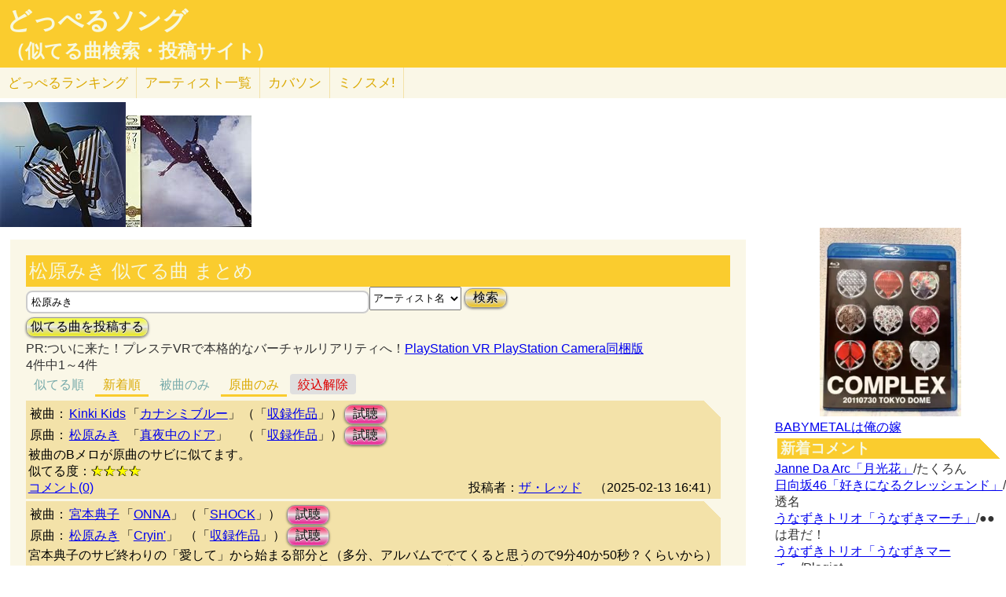

--- FILE ---
content_type: text/html; charset=UTF-8
request_url: http://lightwill.main.jp/hc/doppelsong/%E6%9D%BE%E5%8E%9F%E3%81%BF%E3%81%8D/1?orderBy=new&roll=org
body_size: 8033
content:
<!DOCTYPE html>
<html lang="ja">
<head>
<meta http-equiv="Content-Type" content="text/html; charset=utf-8" />
<meta name="viewport" content="width=device-width, initial-scale=1.0">
<meta name="description" content="(全4件)Kinki Kids「カナシミブルー」と松原みき「真夜中のドア」被曲のBメロが原曲のサビに似てます。 宮本典子「ONNA」と松原みき「Cryin'」宮本典子のサビ終わりの「愛して」から始……"> 
<link rel="canonical" href="/hc/doppelsong/%E6%9D%BE%E5%8E%9F%E3%81%BF%E3%81%8D/1"/><meta http-equiv="Content-Style-Type" content="text/css" />
<meta http-equiv="Content-Script-Type" content="text/javascript">
<meta property="og:title" content="松原みき 似てる曲 まとめ(新着順・原曲のみ)｜どっぺるソング(似てる曲検索・投稿サイト)" />
<meta property="og:description" content="(全4件)Kinki Kids「カナシミブルー」と松原みき「真夜中のドア」被曲のBメロが原曲のサビに似てます。 宮本典子「ONNA」と松原みき「Cryin'」宮本典子のサビ終わりの「愛して」から始……" />
<meta property="og:url" content="http://lightwill.main.jp/hc/doppelsong/%E6%9D%BE%E5%8E%9F%E3%81%BF%E3%81%8D/1" />
<meta property="og:image" content="http://lightwill.main.jp/hc/img/doppel.png" /> 
<meta name="twitter:card" content="summary" />
<meta name="twitter:site" content="@brilliantwish" />

        <title>松原みき 似てる曲 まとめ(新着順・原曲のみ)｜どっぺるソング(似てる曲検索・投稿サイト)</title>
        <link rel="stylesheet" type="text/css" href="/hc/css/default.css" />        <link rel="stylesheet" type="text/css" href="/hc/css/common.css?v19" />
                <script src="//ajax.googleapis.com/ajax/libs/jquery/1.11.0/jquery.min.js"></script>
</head>
<body id="top">
<!-- Google tag (gtag.js) -->
<script async src="https://www.googletagmanager.com/gtag/js?id=G-1C3P978KM1"></script>
<script>
  window.dataLayer = window.dataLayer || [];
  function gtag(){dataLayer.push(arguments);}
  gtag('js', new Date());

  gtag('config', 'G-1C3P978KM1');
</script>
<div id="fb-root"></div>
<script>(function(d, s, id) {
  var js, fjs = d.getElementsByTagName(s)[0];
  if (d.getElementById(id)) return;
  js = d.createElement(s); js.id = id;
  js.src = "//connect.facebook.net/ja_JP/sdk.js#xfbml=1&version=v2.5";
  fjs.parentNode.insertBefore(js, fjs);
}(document, 'script', 'facebook-jssdk'));</script>
<div id="headerArea">
<h1 id="site_title"><a href="/hc/doppelsong">どっぺるソング</a></h1>
<h2 id="site_sub_title"><a href="/hc/doppelsong">（似てる曲検索・投稿サイト）</a></h2>
</div>
<ul id="subMenu">
  <li><a href="/hc/doppelsong/ranking">どっぺる<span class="sp-br">ランキング</span></a></li>
  <li class="only-sp"><a href="#new-comment">新着<span class="sp-br">コメント</span></a></li>
  <!--<li class="only-sp"><a href="/hc/doppelsong#access-ranking">アクセスランキング</a></li>-->
  <li><a href="/hc/doppelsong/artist_list">アーティスト<span class="sp-br">一覧</span></a></li>
  <li><a href="/hc/coversong">カバソン</a></li>
  <li><a href="/minosume/">ミノスメ!</a></li>
</ul>
<div id="doppelJacket">
  <a href="https://www.amazon.co.jp/dp/B00LVWTV7E?tag=lightwillmain-22&linkCode=osi&th=1&psc=1" target="_blank"><img src="https://m.media-amazon.com/images/I/51L7fOKS1OL._SL160_.jpg"></a><a href="https://www.amazon.co.jp/dp/B0041N98R8?tag=lightwillmain-22&linkCode=osi&th=1&psc=1" target="_blank"><img src="https://m.media-amazon.com/images/I/41Wc-oK6usL._SL160_.jpg"></a>
  </div>
<div id="contentsArea">
<div id="guide" style="display:none;">
『どっぺるソング』は似てる曲検索・投稿サイトです。似てる曲（リスペクト,オマージュ,サンプリング,パクリ,盗作…）を検索・投稿することができます。「あれ？この曲誰かの曲に似てるな？」と思ったときに検索して下さい。「この曲はあの曲に似てる！」と気づいたら投稿して下さい。
</div>
<h2 class="pageTitle">松原みき 似てる曲 まとめ</h2>
<span id="searchWrap"><input id="searchBox" class="typeahead" type="text" name="searchKey" size="50" value="松原みき"></span>
<select id="stype" name="stype">
  <option value="0">検索対象:すべて</option>
  <option value="1" selected>アーティスト名</option>
  <option value="2">曲名</option>
  <option value="3">収録作品名</option>
  <option value="4">投稿者</option>
</select>
<button class="orangeBtn" onclick="search()">検索</button>
<br>
<button class="yellowBtn" onclick="location.href='/hc/doppelsong/post'">似てる曲を投稿する</button><br/>
PR:ついに来た！プレステVRで本格的なバーチャルリアリティへ！<a  href="https://www.amazon.co.jp/gp/product/B01H03FQ44/ref=as_li_tf_tl?ie=UTF8&camp=247&creative=1211&creativeASIN=B01H03FQ44&linkCode=as2&tag=54sparallworl-22">PlayStation VR PlayStation Camera同梱版</a><img src="http://ir-jp.amazon-adsystem.com/e/ir?t=54sparallworl-22&l=as2&o=9&a=B01H03FQ44" width="1" height="1" border="0" alt="" style="border:none !important; margin:0px !important;" />

<br/>
4件中1～4件<br/>
<div class="pg-area only-pc">
</div>
<ul class="orderMenu">
<li><a href="/hc/doppelsong/%E6%9D%BE%E5%8E%9F%E3%81%BF%E3%81%8D/1&roll=org">似てる順</a></li>
<li><a href="/hc/doppelsong/%E6%9D%BE%E5%8E%9F%E3%81%BF%E3%81%8D/1?orderBy=new&roll=org"class="active">新着順</a></li>
</ul>
<ul class="rollMenu">
<li><a href="/hc/doppelsong/%E6%9D%BE%E5%8E%9F%E3%81%BF%E3%81%8D/1?orderBy=new&roll=def">被曲のみ</a></li>
<li><a href="/hc/doppelsong/%E6%9D%BE%E5%8E%9F%E3%81%BF%E3%81%8D/1?orderBy=new&roll=org"class="active">原曲のみ</a></li>
<li><a href="/hc/doppelsong/%E6%9D%BE%E5%8E%9F%E3%81%BF%E3%81%8D/1?orderBy=new" class="rollBack">絞込解除</a></li></ul>
<dl class="accordion">
<div class="doppel-item">
<table>
<tr><th>被曲：</th>
<td><a href="/hc/doppelsong/Kinki%20Kids/1">Kinki Kids</a></td>
<td>「<a href="/hc/doppelsong/%E3%82%AB%E3%83%8A%E3%82%B7%E3%83%9F%E3%83%96%E3%83%AB%E3%83%BC/2">カナシミブルー</a>」</td>
<td>（「<a target="_blank" href="http://www.amazon.co.jp/gp/search?ie=UTF8&camp=247&creative=1211&index=music&keywords=Kinki%20Kids%20%E3%82%AB%E3%83%8A%E3%82%B7%E3%83%9F%E3%83%96%E3%83%AB%E3%83%BC&linkCode=ur2&tag=54sparallworl-22">収録作品</a>」）</td>
<td><button class="pinkBtn" onClick="window.open(&quot;https://www.youtube.com/results?search_type=&search_query=Kinki%20Kids%2B%E3%82%AB%E3%83%8A%E3%82%B7%E3%83%9F%E3%83%96%E3%83%AB%E3%83%BC&quot;)">試聴</button></td></tr>
<tr><th>原曲：</th>
<td><a href="/hc/doppelsong/%E6%9D%BE%E5%8E%9F%E3%81%BF%E3%81%8D/1">松原みき</a></td>
<td>「<a href="/hc/doppelsong/%E7%9C%9F%E5%A4%9C%E4%B8%AD%E3%81%AE%E3%83%89%E3%82%A2/2">真夜中のドア</a>」</td>
<td>（「<a target="_blank" href="http://www.amazon.co.jp/gp/search?ie=UTF8&camp=247&creative=1211&index=music&keywords=%E6%9D%BE%E5%8E%9F%E3%81%BF%E3%81%8D%2B%E7%9C%9F%E5%A4%9C%E4%B8%AD%E3%81%AE%E3%83%89%E3%82%A2&linkCode=ur2&tag=54sparallworl-22">収録作品</a>」）</td>
<td><button class="pinkBtn" onClick="window.open(&quot;https://www.youtube.com/results?search_type=&search_query=%E6%9D%BE%E5%8E%9F%E3%81%BF%E3%81%8D%2B%E7%9C%9F%E5%A4%9C%E4%B8%AD%E3%81%AE%E3%83%89%E3%82%A2&quot;)">試聴</button></td></tr>
</table>
<p class="doppel-comment">被曲のBメロが原曲のサビに似てます。</p>
<span>似てる度：<span class="star">★★★★</span></span><br/>
<div class="doppel-poster">投稿者：<a href="/hc/doppelsong/%E3%82%B6%E3%83%BB%E3%83%AC%E3%83%83%E3%83%89/4">ザ・レッド</a>　（2025-02-13 16:41）</div>
<dt value="16900">コメント(0)</dt>

<dd>
<div id="cm16900">
</div>
<hr/>
<form action="/hc/doppelsong/post_comment" class="cmpost" method="post" accept-charset="utf-8"><div style="display:none;"><input type="hidden" name="_method" value="POST" /></div>投稿者名：<input name="data[Dp_comment][poster]" type="text" maxlength="20" id="Dp_commentPoster" /><br/>
 コメント ：<textarea name="data[Dp_comment][comment]" id="Dp_commentComment" ></textarea></br>
<div class="input select"><label for="Dp_commentOrgStar">似てる度：</label><select name="data[Dp_comment][org_star]" id="Dp_commentOrgStar">
<option value="0" selected="selected">（評価する場合は選択）</option>
<option value="5">★★★★★（とても似てる）</option>
<option value="4">★★★★（結構似てる）</option>
<option value="3">★★★（まあまあ似てる）</option>
<option value="2">★★（あんまり似てない）</option>
<option value="1">★（全然似てない）</option>
</select></div></br>
<input type="hidden" name="data[Dp_comment][doppel_id]" value="16900" id="Dp_commentDoppelId" /><div class="submit"><input type="submit" value="投稿" /></div></form></dd>
</div>
<div class="doppel-item">
<table>
<tr><th>被曲：</th>
<td><a href="/hc/doppelsong/%E5%AE%AE%E6%9C%AC%E5%85%B8%E5%AD%90/1">宮本典子</a></td>
<td>「<a href="/hc/doppelsong/ONNA/2">ONNA</a>」</td>
<td>（「<a target="_blank" href="http://www.amazon.co.jp/gp/search?ie=UTF8&camp=247&creative=1211&index=music&keywords=%E5%AE%AE%E6%9C%AC%E5%85%B8%E5%AD%90%20SHOCK&linkCode=ur2&tag=54sparallworl-22">SHOCK</a>」）</td>
<td><button class="pinkBtn" onClick="window.open(&quot;https://www.youtube.com/results?search_type=&search_query=%E5%AE%AE%E6%9C%AC%E5%85%B8%E5%AD%90%2BONNA&quot;)">試聴</button></td></tr>
<tr><th>原曲：</th>
<td><a href="/hc/doppelsong/%E6%9D%BE%E5%8E%9F%E3%81%BF%E3%81%8D/1">松原みき</a></td>
<td>「<a href="/hc/doppelsong/Cryin%27/2">Cryin'</a>」</td>
<td>（「<a target="_blank" href="http://www.amazon.co.jp/gp/search?ie=UTF8&camp=247&creative=1211&index=music&keywords=%E6%9D%BE%E5%8E%9F%E3%81%BF%E3%81%8D%2BCryin%27&linkCode=ur2&tag=54sparallworl-22">収録作品</a>」）</td>
<td><button class="pinkBtn" onClick="window.open(&quot;https://www.youtube.com/results?search_type=&search_query=%E6%9D%BE%E5%8E%9F%E3%81%BF%E3%81%8D%2BCryin%27&quot;)">試聴</button></td></tr>
</table>
<p class="doppel-comment">宮本典子のサビ終わりの「愛して」から始まる部分と（多分、アルバムででてくると思うので9分40か50秒？くらいから）松原みきのサビ終わりの「わるい人ね」から始まる部分が似ている。ただ曲のほんの一部なので星2にしました。
</p>
<span>似てる度：<span class="star">★★</span></span><br/>
<div class="doppel-poster">投稿者：<a href="/hc/doppelsong/%E3%83%9C%E3%82%B3%E3%81%A1%E3%82%83%E3%82%93/4">ボコちゃん</a>　（2025-01-12 15:03）</div>
<dt value="16672">コメント(3)</dt>

<dd>
<div id="cm16672">
</div>
<hr/>
<form action="/hc/doppelsong/post_comment" class="cmpost" method="post" accept-charset="utf-8"><div style="display:none;"><input type="hidden" name="_method" value="POST" /></div>投稿者名：<input name="data[Dp_comment][poster]" type="text" maxlength="20" id="Dp_commentPoster" /><br/>
 コメント ：<textarea name="data[Dp_comment][comment]" id="Dp_commentComment" ></textarea></br>
<div class="input select"><label for="Dp_commentOrgStar">似てる度：</label><select name="data[Dp_comment][org_star]" id="Dp_commentOrgStar">
<option value="0" selected="selected">（評価する場合は選択）</option>
<option value="5">★★★★★（とても似てる）</option>
<option value="4">★★★★（結構似てる）</option>
<option value="3">★★★（まあまあ似てる）</option>
<option value="2">★★（あんまり似てない）</option>
<option value="1">★（全然似てない）</option>
</select></div></br>
<input type="hidden" name="data[Dp_comment][doppel_id]" value="16672" id="Dp_commentDoppelId" /><div class="submit"><input type="submit" value="投稿" /></div></form></dd>
</div>
<div class="doppel-item">
<table>
<tr><th>被曲：</th>
<td><a href="/hc/doppelsong/Neko%20Hacker/1">Neko Hacker</a></td>
<td>「<a href="/hc/doppelsong/Sweet%20Dreams%20%28feat.%20%E5%88%A9%E9%A6%99%29/2">Sweet Dreams (feat. 利香)</a>」</td>
<td>（「<a target="_blank" href="http://www.amazon.co.jp/gp/search?ie=UTF8&camp=247&creative=1211&index=music&keywords=Neko%20Hacker%20Sweet%20Dreams%20%28feat.%20%E5%88%A9%E9%A6%99%29&linkCode=ur2&tag=54sparallworl-22">収録作品</a>」）</td>
<td><button class="pinkBtn" onClick="window.open(&quot;https://www.youtube.com/results?search_type=&search_query=Neko%20Hacker%2BSweet%20Dreams%20%28feat.%20%E5%88%A9%E9%A6%99%29&quot;)">試聴</button></td></tr>
<tr><th>原曲：</th>
<td><a href="/hc/doppelsong/%E6%9D%BE%E5%8E%9F%E3%81%BF%E3%81%8D/1">松原みき</a></td>
<td>「<a href="/hc/doppelsong/%E3%83%8B%E3%83%BC%E3%83%88%E3%81%AA%E5%8D%88%E5%BE%8C3%E6%99%82/2">ニートな午後3時</a>」</td>
<td>（「<a target="_blank" href="http://www.amazon.co.jp/gp/search?ie=UTF8&camp=247&creative=1211&index=music&keywords=%E6%9D%BE%E5%8E%9F%E3%81%BF%E3%81%8D%2B%E3%83%8B%E3%83%BC%E3%83%88%E3%81%AA%E5%8D%88%E5%BE%8C3%E6%99%82&linkCode=ur2&tag=54sparallworl-22">収録作品</a>」）</td>
<td><button class="pinkBtn" onClick="window.open(&quot;https://www.youtube.com/results?search_type=&search_query=%E6%9D%BE%E5%8E%9F%E3%81%BF%E3%81%8D%2B%E3%83%8B%E3%83%BC%E3%83%88%E3%81%AA%E5%8D%88%E5%BE%8C3%E6%99%82&quot;)">試聴</button></td></tr>
</table>
<p class="doppel-comment">ちょっと似てる</p>
<span>似てる度：<span class="star">★★</span></span><br/>
<div class="doppel-poster">投稿者：<a href="/hc/doppelsong/%E3%82%B6%E3%83%BB%E3%83%AC%E3%83%83%E3%83%89/4">ザ・レッド</a>　（2024-04-09 04:10）</div>
<dt value="13745">コメント(0)</dt>

<dd>
<div id="cm13745">
</div>
<hr/>
<form action="/hc/doppelsong/post_comment" class="cmpost" method="post" accept-charset="utf-8"><div style="display:none;"><input type="hidden" name="_method" value="POST" /></div>投稿者名：<input name="data[Dp_comment][poster]" type="text" maxlength="20" id="Dp_commentPoster" /><br/>
 コメント ：<textarea name="data[Dp_comment][comment]" id="Dp_commentComment" ></textarea></br>
<div class="input select"><label for="Dp_commentOrgStar">似てる度：</label><select name="data[Dp_comment][org_star]" id="Dp_commentOrgStar">
<option value="0" selected="selected">（評価する場合は選択）</option>
<option value="5">★★★★★（とても似てる）</option>
<option value="4">★★★★（結構似てる）</option>
<option value="3">★★★（まあまあ似てる）</option>
<option value="2">★★（あんまり似てない）</option>
<option value="1">★（全然似てない）</option>
</select></div></br>
<input type="hidden" name="data[Dp_comment][doppel_id]" value="13745" id="Dp_commentDoppelId" /><div class="submit"><input type="submit" value="投稿" /></div></form></dd>
</div>
<div class="doppel-item">
<table>
<tr><th>被曲：</th>
<td><a href="/hc/doppelsong/babyMINT/1">babyMINT</a></td>
<td>「<a href="/hc/doppelsong/Hellokittybalahcurrihellokitty%E7%BE%8E%E5%91%B3%E3%81%97%E3%81%84/2">Hellokittybalahcurrihellokitty美味しい</a>」</td>
<td>（「<a target="_blank" href="http://www.amazon.co.jp/gp/search?ie=UTF8&camp=247&creative=1211&index=music&keywords=babyMINT%20Hellokittybalahcurrihellokitty%E7%BE%8E%E5%91%B3%E3%81%97%E3%81%84&linkCode=ur2&tag=54sparallworl-22">収録作品</a>」）</td>
<td><button class="pinkBtn" onClick="window.open(&quot;https://www.youtube.com/results?search_type=&search_query=babyMINT%2BHellokittybalahcurrihellokitty%E7%BE%8E%E5%91%B3%E3%81%97%E3%81%84&quot;)">試聴</button></td></tr>
<tr><th>原曲：</th>
<td><a href="/hc/doppelsong/%E6%9D%BE%E5%8E%9F%E3%81%BF%E3%81%8D/1">松原みき</a></td>
<td>「<a href="/hc/doppelsong/%E7%9C%9F%E5%A4%9C%E4%B8%AD%E3%81%AE%E3%83%89%E3%82%A2/2">真夜中のドア</a>」</td>
<td>（「<a target="_blank" href="http://www.amazon.co.jp/gp/search?ie=UTF8&camp=247&creative=1211&index=music&keywords=%E6%9D%BE%E5%8E%9F%E3%81%BF%E3%81%8D%2B%E7%9C%9F%E5%A4%9C%E4%B8%AD%E3%81%AE%E3%83%89%E3%82%A2&linkCode=ur2&tag=54sparallworl-22">収録作品</a>」）</td>
<td><button class="pinkBtn" onClick="window.open(&quot;https://www.youtube.com/results?search_type=&search_query=%E6%9D%BE%E5%8E%9F%E3%81%BF%E3%81%8D%2B%E7%9C%9F%E5%A4%9C%E4%B8%AD%E3%81%AE%E3%83%89%E3%82%A2&quot;)">試聴</button></td></tr>
</table>
<p class="doppel-comment">被曲のAメロが原曲のサビに似てます。</p>
<span>似てる度：<span class="star">★★★★</span></span><br/>
<div class="doppel-poster">投稿者：<a href="/hc/doppelsong/%E3%82%B6%E3%83%BB%E3%83%AC%E3%83%83%E3%83%89/4">ザ・レッド</a>　（2024-02-27 11:22）</div>
<dt value="13329">コメント(0)</dt>

<dd>
<div id="cm13329">
</div>
<hr/>
<form action="/hc/doppelsong/post_comment" class="cmpost" method="post" accept-charset="utf-8"><div style="display:none;"><input type="hidden" name="_method" value="POST" /></div>投稿者名：<input name="data[Dp_comment][poster]" type="text" maxlength="20" id="Dp_commentPoster" /><br/>
 コメント ：<textarea name="data[Dp_comment][comment]" id="Dp_commentComment" ></textarea></br>
<div class="input select"><label for="Dp_commentOrgStar">似てる度：</label><select name="data[Dp_comment][org_star]" id="Dp_commentOrgStar">
<option value="0" selected="selected">（評価する場合は選択）</option>
<option value="5">★★★★★（とても似てる）</option>
<option value="4">★★★★（結構似てる）</option>
<option value="3">★★★（まあまあ似てる）</option>
<option value="2">★★（あんまり似てない）</option>
<option value="1">★（全然似てない）</option>
</select></div></br>
<input type="hidden" name="data[Dp_comment][doppel_id]" value="13329" id="Dp_commentDoppelId" /><div class="submit"><input type="submit" value="投稿" /></div></form></dd>
</div>
<br/>
</dl>

<div class="snsWrap">
<ul class="listBtnSh">
  <li class="listBtnItem listBtnItemSns">
    <p class="listBtnText">
      <a class="fb" href="http://www.facebook.com/share.php?u=http://lightwill.main.jp/hc/doppelsong/松原みき/1" onclick="window.open(this.href, 'FBwindow', 'width=650, height=450, menubar=no, toolbar=no, scrollbars=yes'); return false;">facebook</a>
    </p>
  </li>
  <li class="listBtnItem listBtnItemSns">
    <p class="listBtnText">
      <a class="twitter" href="http://twitter.com/share?url=https%3A%2F%2Flightwill.main.jp%2Fhc%2Fdoppelsong%2F%25E6%259D%25BE%25E5%258E%259F%25E3%2581%25BF%25E3%2581%258D&text=%E6%9D%BE%E5%8E%9F%E3%81%BF%E3%81%8D%20%E4%BC%BC%E3%81%A6%E3%82%8B%E6%9B%B2%20%E3%81%BE%E3%81%A8%E3%82%81&hashtags=%E3%81%A9%E3%81%A3%E3%81%BA%E3%82%8B%E3%82%BD%E3%83%B3%E3%82%B0" target="_blank">twitter</a>
    </p>
  </li>
  <li class="listBtnItem listBtnItemSns only-sp">
    <p class="listBtnText">
      <a class="line" href="http://line.me/R/msg/text/?松原みき 似てる曲 まとめhttp://lightwill.main.jp/hc/doppelsong/松原みき/1">LINE</a>
    </p>
  </li>
</ul>
</div>
<div class="pg-area">
</div>
<a class="arrow arrowCs" href="/hc/coversong/%E6%9D%BE%E5%8E%9F%E3%81%BF%E3%81%8D/1">松原みきのカバー曲</a>
<a class="arrow" href="/minosume/feature/%E6%9D%BE%E5%8E%9F%E3%81%BF%E3%81%8D">松原みきのおすすめ</a><br/>
<a href="/hc/doppelsong/">トップへ</a>　<a href="/hc/doppelsong/artist_list">アーティスト一覧</a>　<a href="/hc/doppelsong/ranking">どっぺるランキング</a>　<a href="/hc/coversong">カバソン</a>　<a href="/minosume/">ミノスメ!（おすすめ投稿）</a>
<br/>
</div>

<div id="searchArea">
<div style="max-height:255px;text-align: center">
<a href="https://jp.mercari.com/item/m94565267046?afid=1341884521" target="_blank"><img src="https://ambassador-system.mercari.com/v1/i?id=m94565267046&svc=m" width="240" height="240" style="object-fit:contain;"></a></div>
<a href="/yome/yomepage/BABYMETAL">BABYMETALは俺の嫁</a><br/>
<h3 id="new-comment">新着コメント</h3>
<a href="/hc/doppelsong/%E6%9C%88%E5%85%89%E8%8A%B1/2">Janne Da Arc「月光花」</a>/たくろん<br/>
<a href="/hc/doppelsong/%E5%A5%BD%E3%81%8D%E3%81%AB%E3%81%AA%E3%82%8B%E3%82%AF%E3%83%AC%E3%83%83%E3%82%B7%E3%82%A7%E3%83%B3%E3%83%89/2">日向坂46「好きになるクレッシェンド」</a>/透名<br/>
<a href="/hc/doppelsong/%E3%81%86%E3%81%AA%E3%81%9A%E3%81%8D%E3%83%9E%E3%83%BC%E3%83%81/2">うなずきトリオ「うなずきマーチ」</a>/●●は君だ！<br/>
<a href="/hc/doppelsong/%E3%81%86%E3%81%AA%E3%81%9A%E3%81%8D%E3%83%9E%E3%83%BC%E3%83%81/2">うなずきトリオ「うなずきマーチ」</a>/Plagiat<br/>
<a href="/hc/doppelsong/DAWN%20PURPLE/2">松任谷由実「DAWN PURPLE」</a>/透名<br/>
<a href="/hc/doppelsong/%E5%A5%BD%E3%81%8D%E3%81%99%E3%81%8E%E3%81%A6%E6%BB%85%EF%BC%81/2">M!LK「好きすぎて滅！」</a>/ピーちゃん<br/>
<a href="/hc/doppelsong/%E5%A5%BD%E3%81%8D%E3%81%99%E3%81%8E%E3%81%A6%E6%BB%85%EF%BC%81/2">M!LK「好きすぎて滅！」</a>/期末がヤバイ<br/>
<a href="/hc/doppelsong/%E9%A0%AC%E3%81%AB%E3%81%8B%E3%81%8B%E3%82%8B%E6%B6%99/2">片平なぎさ「頬にかかる涙」</a>/Plagiat<br/>
<a href="/hc/doppelsong/%E3%81%B2%E3%81%A8%E3%81%A4%E3%81%AE%E4%BA%8B%E5%AE%9F/2">片平なぎさ「ひとつの事実」</a>/Plagiat<br/>
<a href="/hc/doppelsong/CATCH%21%21%21/2">すりぃ「CATCH!!!」</a>/a<br/>
<a href="/hc/doppelsong/%E3%82%8F%E3%81%84%E3%82%8F%E3%81%84%E8%A1%8C%E9%80%B2%E6%9B%B2/2">則巻アラレ、コロムビアゆりかご会「わいわい行進曲」</a>/Plagiat<br/>
<a href="/hc/doppelsong/Uptown%20Girl/2">Billy Joel「Uptown Girl」</a>/ガチンコ愛好家<br/>
<a href="/hc/doppelsong/Top%20Of%20The%20World/2">Carpenters「Top Of The World」</a>/ガチンコ愛好家<br/>
<a href="/hc/doppelsong/%E6%81%8B%E3%81%AE%E3%82%B7%E3%83%A5%E3%83%A9%E3%82%B7%E3%83%A5%E3%82%B7%E3%83%A5/2">井上望「恋のシュラシュシュ」</a>/透名<br/>
<a href="/hc/doppelsong/%E5%86%AC%E5%B0%86%E8%BB%8D/2">THE ALFEE「冬将軍」</a>/THEALFEEファン<br/>
<h3 id="access-ranking">アクセスランキング</h3>
1位 <a href="/hc/doppelsong/Super%2BDuper/2">Super+Duper</a><br>
2位 <a href="/hc/doppelsong/%E3%81%9A%E3%81%A3%E3%81%A8/2">ずっと</a><br>
3位 <a href="/hc/doppelsong/ZARD/1">ZARD</a><br>
4位 <a href="/hc/doppelsong/Honto/2">Honto</a><br>
5位 <a href="/hc/doppelsong/%E5%A5%BD%E3%81%8D%E3%81%99%E3%81%8E%E3%81%A6%E6%BB%85%EF%BC%81/2">好きすぎて滅！</a><br>
6位 <a href="/hc/doppelsong/CATCH%21%21%21/2">CATCH!!!</a><br>
7位 <a href="/hc/doppelsong/Mrs.%2BGREEN%2BAPPLE/1">Mrs.+GREEN+APPLE</a><br>
8位 <a href="/hc/doppelsong/Vaundy/1">Vaundy</a><br>
9位 <a href="/hc/doppelsong/1%E6%9C%88%E3%81%AE%E9%9B%A8%E3%82%92%E5%BF%98%E3%82%8C%E3%81%AA%E3%81%84/2">1月の雨を忘れない</a><br>
10位 <a href="/hc/doppelsong/Uptown%2BGirl/2">Uptown+Girl</a><br>
11位 <a href="/hc/doppelsong/%E3%82%A2%E3%83%89%E3%83%AC%E3%83%8A/2">アドレナ</a><br>
12位 <a href="/hc/doppelsong/Top%2BOf%2BThe%2BWorld/2">Top+Of+The+World</a><br>
13位 <a href="/hc/doppelsong/%E5%86%AC%E5%B0%86%E8%BB%8D/2">冬将軍</a><br>
14位 <a href="/hc/doppelsong/%E6%81%8B%E3%81%AE%E3%82%B7%E3%83%A5%E3%83%A9%E3%82%B7%E3%83%A5%E3%82%B7%E3%83%A5/2">恋のシュラシュシュ</a><br>
15位 <a href="/hc/doppelsong/%E7%A6%8F%E5%B1%B1%E9%9B%85%E6%B2%BB/1">福山雅治</a><br><h3 id="ms-recommend">みんなのオススメ</h3>
<a href="/minosume/feature/%E6%A3%AE%E7%BE%85%E4%B8%87%E8%B1%A1">森羅万象のおすすめ</a><br />
<a href="/minosume/feature/%E5%B9%BD%E9%96%89%E3%82%B5%E3%83%86%E3%83%A9%E3%82%A4%E3%83%88">幽閉サテライトのおすすめ</a><br />
<a href="/minosume/feature/%E3%82%A2%E3%83%B3%E3%83%86%E3%82%A3%E3%83%83%E3%82%AF-%E7%8F%88%E7%90%B2%E5%BA%97-">アンティック-珈琲店-のおすすめ</a><br />
<a href="/minosume/feature/%E9%AB%98%E6%A9%8B%E7%94%B1%E7%BE%8E%E5%AD%90">高橋由美子のおすすめ</a><br />
<a href="/minosume/feature/%E8%BE%BA%E8%A6%8B%E3%81%88%E3%81%BF%E3%82%8A">辺見えみりのおすすめ</a><br />
<a href="/minosume/">もっと見る</a><br />
<span class="only-sp"><a href="#headerArea">▲上に戻る</a></span><br/>
<div style="max-height:255px;text-align: center">
<a href="https://jp.mercari.com/item/m94565267046?afid=1341884521" target="_blank"><img src="https://ambassador-system.mercari.com/v1/i?id=m94565267046&svc=m" width="240" height="240" style="object-fit:contain;"></a></div>
</div>

<script>
function search() {
var searchKey = document.getElementById("searchBox").value;
var url = "/hc/doppelsong/" + searchKey;
if (searchKey != "") {
  $stype = $("#stype").val()
  if ($stype > 0) {
    url = url + "/" + $stype;
  }
}
location.href=url;
}

var cmArray = [];
$(function(){
$(".accordion dt").click(function(){
    $(this).next("dd").slideToggle();
    //$(this).closest(".doppel").find("dd").slideToggle();
    cmid = $(this).attr('value');
    if ($.inArray(cmid,cmArray) == -1){
      showComent(cmid);
      cmArray.push(cmid);
    }
    //$(this).next("dd").siblings("dd").slideUp();
    //$(this).toggleClass("open");   
    //$(this).siblings("dt").removeClass("open");
});

    $('.cmpost').submit(function(event) {
        // HTMLでの送信をキャンセル
        event.preventDefault();
        
        // 操作対象のフォーム要素を取得
        var $form = $(this);
        var postCmId = $form.find('input[name="data[Dp_comment][doppel_id]"]').val();
        
        // 送信ボタンを取得
        // （後で使う: 二重送信を防止する。）
        var $button = $form.find('input[type="submit"]');
        
        // 送信
        $.ajax({
            url: $form.attr('action'),
            type: $form.attr('method'),
            data: $form.serialize(),
            timeout: 10000,  // 単位はミリ秒
            
            // 送信前
            beforeSend: function(xhr, settings) {
                // ボタンを無効化し、二重送信を防止
                $button.attr('disabled', true);
            },
            // 応答後
            complete: function(xhr, textStatus) {
                // ボタンを有効化し、再送信を許可
                $button.attr('disabled', false);
            },
            
            // 通信成功時の処理
            success: function(html){
              //$('#cm'+cmid).prepend(html);
              $('#cm'+postCmId).html(html);
              $form[0].reset();
            },
            // 通信失敗時の処理
            error: function() {alert('エラー');}
        });
    });
function cmchg(){
alert($(this).attr('href'));
    return false;
    $.ajax({
      url: $(this).attr('href'),
      dataType: "html",
      cache: false,
      success: function(html){
        $(this).closest('div').html(html);
      }
    });
}
});
</script><div class="clear"></div>
<div>
<span id="show-reason" style="text-decoration: underline;">利用規約</span>
<div id="reason" style="display:none">
似てる曲の投稿、コメント投稿は管理人がチェックした上で公開されます。<br>
スパム、荒らし、誹謗中傷、宣伝など不適切と判断した場合は公開しません。<br>
修正依頼、重複投稿など、公開が不要だと判断した場合も公開しません。<br>
なるべく24時間以内にチェックするようにしますが、数日かかる場合もあるのでご了承ください。<br>
VPNからのアクセス、投稿は禁止とします。<br>
投稿内容の責任は投稿者にあります。当サイトの利用によって生じたトラブルについて、管理人は責任を負いません。<br>
公開可否はすべて管理人の判断によります。<br>
</div>
</div>
<div id="footerArea">
created by <a href="http://lightwill.main.jp/">lightwill</a> on <A HREF="https://px.a8.net/svt/ejp?a8mat=ZWUIW+8D9IA2+348+5YZ76" rel="nofollow">ロリポップ！</A><img border="0" width="1" height="1" src="https://www15.a8.net/0.gif?a8mat=ZWUIW+8D9IA2+348+5YZ76" alt="">
<p id="pageTop"><a href="#top" class="arrowTop"></a></p>
</div>
<script src="/hc/js/typeahead.bundle.min.js"></script>
<script>
function showComent(cmid){
    $.ajax({
      url: "/hc/doppelsong/comment/"+cmid,
      dataType: "html",
      cache: false,
      success: function(html){
        $('#cm'+cmid).append(html);
      }
    });
}
var suggests = new Bloodhound({
  datumTokenizer: Bloodhound.tokenizers.obj.whitespace("pattern"),
  //datumTokenizer: function(obj){return obj.pattern ? obj.pattern.split(/\s+/) : [];},
  //queryTokenizer: Bloodhound.tokenizers.whitespace,
  queryTokenizer: function(input){
    if (!input) return [];
    //全角英数→半角英数
    input = input.replace(/[Ａ-Ｚａ-ｚ０-９]/g,function(s){return String.fromCharCode(s.charCodeAt(0)-0xFEE0)});
    //ひらがな→カタカナ
    input = input.replace(/[\u3041-\u3096]/g, function(s) {return String.fromCharCode(s.charCodeAt(0) + 0x60);});
    return input.split(/\s+/);
  },
  prefetch: '/hc/js/suggests.json?v1'
});
$('#searchWrap .typeahead').typeahead(null, {
  name: 'suggests',
  display: "value",
  limit:10,
  source: suggests
});
  var topBtn = $('#pageTop');
  topBtn.hide();
  $(window).scroll(function () {
    if ($(this).scrollTop() > 100) {
      topBtn.fadeIn();
    } else {
      topBtn.fadeOut();
    }
  });
  topBtn.click(function () {
    $('body,html').animate({
      scrollTop: 0
    }, 500);
    return false;
  });
  
$("#show-reason").click(function(){
    $("#reason").toggle();
});
</script>
</body>
</html>


